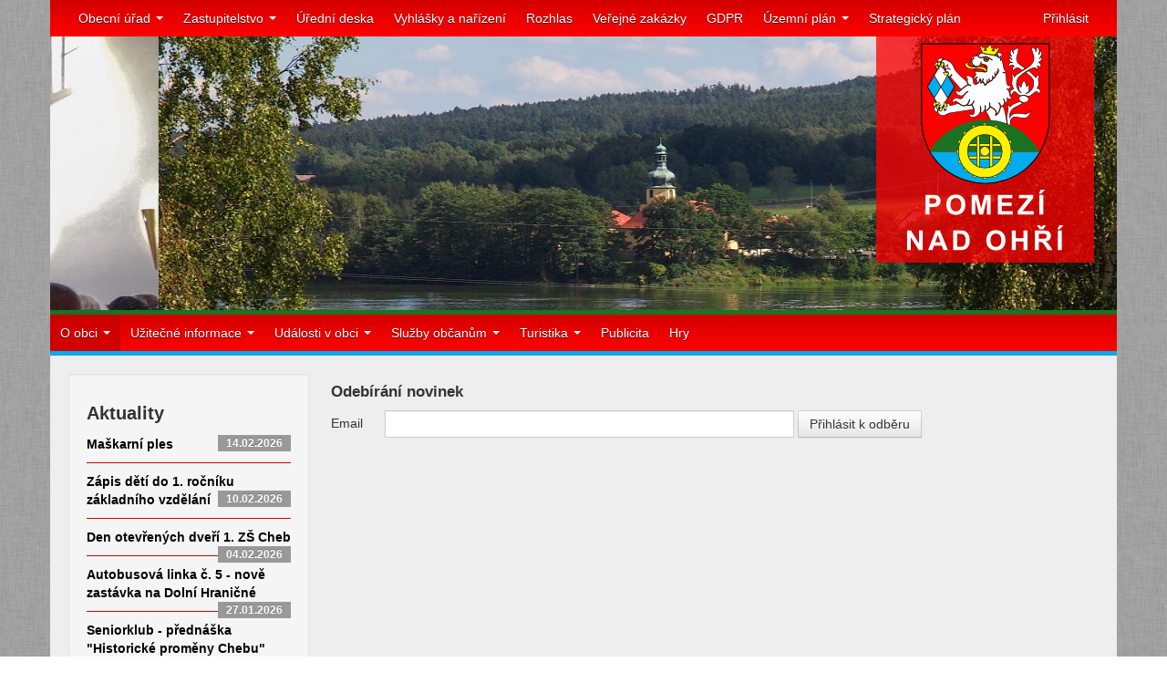

--- FILE ---
content_type: text/html; charset=utf-8
request_url: https://www.pomezinadohri.cz/web.news-subscribe?actionCalendar-year=2023&actionCalendar-month=05&do=actionCalendar-prevClick
body_size: 5952
content:
<!DOCTYPE html>
<html lang="cs">
    <head>
        <meta charset="UTF-8" />
        <meta name="robots" content="INDEX, FOLLOW" />
        <meta name="keywords" content="" />
        <meta name="description" content="" />
        <meta name="copyright" content="" /> 
        <meta name="author" content="Web-co.cz" />        
        <title>Pomezí nad Ohří</title>
        <!-- HTML5 shim, for IE6-8 support of HTML5 elements -->
        <!--[if lt IE 9]>
            <script src="http://html5shim.googlecode.com/svn/trunk/html5.js"></script>
        <![endif]-->
<script type="text/javascript" src="https://www.pomezinadohri.cz//webtemp/jsloader-1659cb53d66f.js?1426816935"></script><link rel="stylesheet" type="text/css" href="https://www.pomezinadohri.cz//webtemp/cssloader-c8371044ac20.css?1427043870" />        
    </head>

    <body>          
<div id="snippet--flash"></div><div id="snippet--content">            <div id="header" class="relative">
                <div class="navbar navbar-fixed">
                    <div class="navbar-inner">
                        <div class="container-fluid">                    
                            <div class="nav-collapse collapse">                           
    <ul class="nav">
            <li class=" dropdown" >
                    <a href="/obecni-urad/" title="Obecní úřad" class="dropdown-toggle" data-toggle="dropdown">
                        Obecní úřad
                        <b class="caret"></b>
                    </a>
                    <ul class="dropdown-menu">
                        <li class="">
                                <a class="lastNav" href="/povinne-informace/" title="Povinné informace">Povinné informace</a>
                        </li>
                    </ul>
            </li>
            <li class=" dropdown" >
                    <a href="/zastupitelstvo/" title="Zastupitelstvo" class="dropdown-toggle" data-toggle="dropdown">
                        Zastupitelstvo
                        <b class="caret"></b>
                    </a>
                    <ul class="dropdown-menu">
                        <li class="">
                                <a  href="/jednaci-rad/" title="Jednací řád">Jednací řád</a>
                        </li>
                        <li class="">
                                <a  href="/zastupitele/" title="Zastupitelé">Zastupitelé</a>
                        </li>
                        <li class="">
                                <a class="lastNav" href="/usneseni/" title="Usnesení">Usnesení</a>
                        </li>
                    </ul>
            </li>
            <li class="" >
                    <a href="/uredni-deska/" title="Úřední deska">Úřední deska</a>
            </li>
            <li class="" >
                    <a href="/vyhlasky/" title="Vyhlášky a nařízení">Vyhlášky a nařízení</a>
            </li>
            <li class="" >
                    <a href="http://www.obecnirozhlas.cz/posledni_hlaseni.php?obec=pomezi_nad_ohri" title="Rozhlas">Rozhlas</a>
            </li>
            <li class="" >
                    <a href="/verejne-zakazky/" title="Veřejné zakázky">Veřejné zakázky</a>
            </li>
            <li class="" >
                    <a href="/gdpr/" title="GDPR">GDPR</a>
            </li>
            <li class=" dropdown" >
                    <a href="/uzemni-plan/" title="Územní plán" class="dropdown-toggle" data-toggle="dropdown">
                        Územní plán
                        <b class="caret"></b>
                    </a>
                    <ul class="dropdown-menu">
                        <li class="">
                                <a  href="/platny-uzemni-plan/" title="Územní plán 2021">Územní plán 2021</a>
                        </li>
                        <li class="">
                                <a  href="/zmena-up-c-2/" title="Změna ÚP Pomezí nad Ohří č. 2">Změna ÚP Pomezí nad Ohří č. 2</a>
                        </li>
                        <li class="">
                                <a class="lastNav" href="/platny-uzemni-plan-2023/" title="Platný územní plán 2023">Platný územní plán 2023</a>
                        </li>
                    </ul>
            </li>
            <li class="" >
                    <a href="/strategicky-plan/" title="Strategický plán">Strategický plán</a>
            </li>
    </ul>
                                <ul class="nav navbar-nav pull-right">
                                        <li>
                                            <a  href="/user.user-default">Přihlásit</a> 
                                        </li>
                                </ul>
                            </div>
                        </div>

                    </div>
                </div>
                <a class="brand" href="/" title="Pomezí nad Ohří"><img src="/images/css/logo.png" alt="Pomezí nad Ohrí" /></a>
                <div class="row-fluid">                
                    <div class="span12">
<div id="slider" class="carousel slide">
    <!--ol class="carousel-indicators">
        <li data-target="#slider" data-slide-to="0" class="active"></li>            
        <li data-target="#slider" data-slide-to="1" class=""></li>            
        <li data-target="#slider" data-slide-to="2" class=""></li>            
        <li data-target="#slider" data-slide-to="3" class=""></li>            
    </ol-->  
    <div class="carousel-inner">
        <div class="active item">
        <img alt="" src="/www/kcfinder/upload/images/pomezi_1170x300.png" style="width: 1170px; height: 300px;" />
        </div>
        <div class=" item">
        <img alt="" src="/kcfinder/upload/images/a20.jpg" style="width: 940px; height: 350px;" />
        </div>
        <div class=" item">
        <img alt="" src="/kcfinder/upload/images/pohled%20z%20mostu.jpg" style="width: 940px; height: 350px;" />
        </div>
        <div class=" item">
        <img alt="" src="/kcfinder/upload/images/PC060842(2).jpg" style="width: 940px; height: 350px;" />
        </div>
    </div>    
   <!--div id="slider-nav" style="display: block;">
        <a href="#slider" class="left-arrow" data-slide="prev"><i class="icon-chevron-left"></i></a>
        <a href="#slider" class="right-arrow" data-slide="next"><i class="icon-chevron-right"></i></a>
    </div-->        
</div>
<!--
<div id="slider-nav-text">
        <ul>
            <li class="active"><a data-target="#slider" data-slide-to="0">urad</a></li>            
            <li class=""><a data-target="#slider" data-slide-to="1">Koncert</a></li>            
            <li class=""><a data-target="#slider" data-slide-to="2">pohled z mostu</a></li>            
            <li class=""><a data-target="#slider" data-slide-to="3">Noční kostel</a></li>            
        </ul>
    </div>    
-->
<script>
    (function(){
        $('#slider').carousel({ 
           interval: 6000 
        });
        $('#slider').on('slid', function(){
            var index = $(this).find(".active").index();
            $('#slider-nav-text').find("li").removeClass('active').eq(index).addClass('active');
        });       
    })();
</script>
                    </div>
                </div>
                <div class="row-fluid">
                    <div id="subtop-menu" class="span12 navbar navbar-fixed">
                        <div class="navbar-inner">
                            <div class="container-fluid">  
                                <div class="nav-collapse collapse">
    <ul class="nav">
            <li class=" dropdown active" >
                    <a href="/o-obci/" title="O obci" class="dropdown-toggle" data-toggle="dropdown">
                        O obci
                        <b class="caret"></b>
                    </a>
                    <ul class="dropdown-menu">
                        <li class=" active">
                                <a  href="/" title="Uvítání">Uvítání</a>
                        </li>
                        <li class="">
                                <a  href="/vznik-obce/" title="Vznik obce">Vznik obce</a>
                        </li>
                        <li class="">
                                <a  href="/obdobi-po-2-svet-valce/" title="Období po 2.svět. válce">Období po 2.svět. válce</a>
                        </li>
                        <li class="">
                                <a  href="/soucasnost/" title="Současnost">Současnost</a>
                        </li>
                        <li class=" dropdown-submenu">
                                <a title="Kostel sv. Jakuba Většího">Kostel sv. Jakuba Většího</a>
                                <ul class="dropdown-menu">
                                    <li class="">                
                                        <a  href="/interier-a-exterier/" title="Interier a exterier">Interier a exterier</a>                
                                    </li>
                                    <li class="">                
                                        <a class="lastNav" href="/dejiny/" title="Dějiny">Dějiny</a>                
                                    </li>
                                </ul>
                        </li>
                    </ul>
            </li>
            <li class=" dropdown" >
                    <a href="/uzitecne-informace/" title="Užitečné informace" class="dropdown-toggle" data-toggle="dropdown">
                        Užitečné informace
                        <b class="caret"></b>
                    </a>
                    <ul class="dropdown-menu">
                        <li class="">
                                <a  href="/odkazy-na-informacni-portaly/" title="Odkazy na informační portály">Odkazy na informační portály</a>
                        </li>
                        <li class="">
                                <a  href="/trideni-odpadu/" title="Třídění odpadu">Třídění odpadu</a>
                        </li>
                        <li class="">
                                <a  href="/mapovy-plan/" title="Mapový plán">Mapový plán</a>
                        </li>
                        <li class="">
                                <a  href="/jizdni-rady/" title="Jízdní řády">Jízdní řády</a>
                        </li>
                        <li class="">
                                <a  href="/dulezita-telefonni-cisla/" title="Důležitá telefonní čísla">Důležitá telefonní čísla</a>
                        </li>
                        <li class="">
                                <a  href="/krizovy-stab/" title="Krizový štáb">Krizový štáb</a>
                        </li>
                        <li class="">
                                <a  href="/dokumenty-ke-stazeni/" title="Dokumenty ke stažení">Dokumenty ke stažení</a>
                        </li>
                        <li class="">
                                <a class="lastNav" href="/jak-pozadat-o-financni-dar/" title="Jak požádat o finanční dar">Jak požádat o finanční dar</a>
                        </li>
                    </ul>
            </li>
            <li class=" dropdown" >
                    <a href="/udalosti-v-obci/" title="Události v obci" class="dropdown-toggle" data-toggle="dropdown">
                        Události v obci
                        <b class="caret"></b>
                    </a>
                    <ul class="dropdown-menu">
                        <li class="">
                                <a  href="/spolecenske-udalosti/" title="Společenské události">Společenské události</a>
                        </li>
                        <li class="">
                                <a  href="/kulturni-a-sportovni-akce/" title="Kulturní a sportovní akce">Kulturní a sportovní akce</a>
                        </li>
                        <li class=" dropdown-submenu">
                                <a title="Fotogalerie">Fotogalerie</a>
                                <ul class="dropdown-menu">
                                    <li class="">                
                                        <a  href="/galerie/rok-2013/" title="rok 2013">rok 2013</a>                
                                    </li>
                                    <li class="">                
                                        <a  href="/galerie/rok-2014/" title="rok 2014">rok 2014</a>                
                                    </li>
                                    <li class="">                
                                        <a  href="/galerie/rok-2015/" title="rok 2015">rok 2015</a>                
                                    </li>
                                    <li class="">                
                                        <a  href="/galerie/rok-2016/" title="rok 2016">rok 2016</a>                
                                    </li>
                                    <li class="">                
                                        <a  href="/galerie/rok-2017/" title="rok 2017">rok 2017</a>                
                                    </li>
                                    <li class="">                
                                        <a  href="/galerie/2018/" title="rok 2018">rok 2018</a>                
                                    </li>
                                    <li class="">                
                                        <a  href="/galerie/2019/" title="rok 2019">rok 2019</a>                
                                    </li>
                                    <li class="">                
                                        <a  href="/galerie/rok-2021/" title="rok 2021">rok 2021</a>                
                                    </li>
                                    <li class="">                
                                        <a  href="/galerie/rok-2020/" title="rok 2020">rok 2020</a>                
                                    </li>
                                    <li class="">                
                                        <a  href="/galerie/2022/" title="rok 2022">rok 2022</a>                
                                    </li>
                                    <li class="">                
                                        <a  href="/galerie/rok-2023/" title="rok 2023">rok 2023</a>                
                                    </li>
                                    <li class="">                
                                        <a  href="/galerie/rok-2024/" title="rok 2024">rok 2024</a>                
                                    </li>
                                    <li class="">                
                                        <a  href="/galerie/rok-2025/" title="rok 2025">rok 2025</a>                
                                    </li>
                                    <li class="">                
                                        <a class="lastNav" href="/galerie/rok-2026/" title="rok 2026">rok 2026</a>                
                                    </li>
                                </ul>
                        </li>
                    </ul>
            </li>
            <li class=" dropdown" >
                    <a href="/sluzby-obcanum/" title="Služby občanům" class="dropdown-toggle" data-toggle="dropdown">
                        Služby občanům
                        <b class="caret"></b>
                    </a>
                    <ul class="dropdown-menu">
                        <li class="">
                                <a  href="/dalsi-sluzby/" title="Další služby">Další služby</a>
                        </li>
                        <li class="">
                                <a class="lastNav" href="/czech-point/" title="Czech POINT">Czech POINT</a>
                        </li>
                    </ul>
            </li>
            <li class=" dropdown" >
                    <a href="/turistika/" title="Turistika" class="dropdown-toggle" data-toggle="dropdown">
                        Turistika
                        <b class="caret"></b>
                    </a>
                    <ul class="dropdown-menu">
                        <li class="">
                                <a class="lastNav" href="/cyklovylety/" title="Cyklovýlety">Cyklovýlety</a>
                        </li>
                    </ul>
            </li>
            <li class="" >
                    <a href="/zajimavosti/" title="Publicita">Publicita</a>
            </li>
            <li class="" >
                    <a href="/hry/" title="Hry">Hry</a>
            </li>
    </ul>
                                </div>
                            </div>
                        </div>
                    </div>
                </div>
            </div>

            <div class="container-fluid">                     
                <div class="row-fluid">                    
                        <div class="span3">
                            <div class="sidebar-nav">                                                

        <div class="well">
            <!--<h2>Aktuality</h2>

<p><strong>!!!Upozorněn&iacute;!!!</strong></p>

<ul>
	<li><strong>do 31. 03. je nutn&eacute; uhradit&nbsp;<a href="http://www.pomezinadohri.cz/files/articles/7/cs/vyhlaska-o-mistnich-poplasich.pdf">poplatek ze psů</a></strong></li>
	<li><strong>do 30.04. je nutn&eacute; uhradit<a href="http://www.pomezinadohri.cz/files/articles/7/cs/1-2014-komunalni-odpad.pdf">&nbsp;&quot;poplatek za popelnice&quot;</a></strong></li>
</ul>

<p><strong>26. 03. 2015&nbsp;<a href="http://www.pomezinadohri.cz/trideni-odpadu/">Proč tř&iacute;dit odpad?</a></strong> - předn&aacute;&scaron;ka</p>

<p>27.3.2015 &nbsp;<a href="http://www.pomezinadohri.cz/files/articles/9/cs/zo32015.pdf">Pozv&aacute;nka na jedn&aacute;n&iacute; zastupitelstva obce Pomez&iacute; nad Ohř&iacute;</a></p>

<p><strong>29. 03. 2015</strong>&nbsp;<a href="http://www.pomezinadohri.cz/files/articles/10/cs/velikonocni-dilnicka.pdf">Velikonočn&iacute; d&iacute;lnička</a></p>

<p><strong>07. 04. 2015 Informačn&iacute; schůzka o kanalizaci</strong>&nbsp;- viz let&aacute;k <a href="http://www.pomezinadohri.cz/files/articles/10/cs/obec-pomezi-nad-ohri-spolecne-s.pdf">zde</a></p>

--><h2>Aktuality</h2>
<div class="list-group">
        <a href="/web.news-new?id=475" title="news_get_more_info" class="list-group-item">
            <h5 class="list-group-item-heading">Maškarní ples<span class="badge pull-right">14.02.2026</span></h5>
            <p class="list-group-item-text"></p>
        </a>
        <a href="/web.news-new?id=476" title="news_get_more_info" class="list-group-item">
            <h5 class="list-group-item-heading">Zápis dětí do 1. ročníku základního vzdělání<span class="badge pull-right">10.02.2026</span></h5>
            <p class="list-group-item-text"></p>
        </a>
        <a href="/web.news-new?id=477" title="news_get_more_info" class="list-group-item">
            <h5 class="list-group-item-heading">Den otevřených dveří 1. ZŠ Cheb<span class="badge pull-right">04.02.2026</span></h5>
            <p class="list-group-item-text"></p>
        </a>
        <a href="/web.news-new?id=479" title="news_get_more_info" class="list-group-item">
            <h5 class="list-group-item-heading">Autobusová linka č. 5 - nově zastávka na  Dolní Hraničné<span class="badge pull-right">27.01.2026</span></h5>
            <p class="list-group-item-text"></p>
        </a>
        <a href="/web.news-new?id=478" title="news_get_more_info" class="list-group-item">
            <h5 class="list-group-item-heading">Seniorklub - přednáška "Historické proměny Chebu"<span class="badge pull-right">26.01.2026</span></h5>
            <p class="list-group-item-text"></p>
        </a>
</div>
<a href="/web.news-list-of-news" title="Zobrazit všechny novinky">Zobrazit všechny novinky</a><br />
<a href="/web.news-subscribe" title="Přihlásit k odběru">Přihlásit k odběru</a>
        </div>


        <div class="well">
            <h2 style="text-align: center;">Obecn&iacute; knihovna</h2>

<p style="text-align: center;"><a href="https://knihovnapomezinadohri.webk.cz/"><img alt="" src="/www/kcfinder/upload/images/logo1.png" style="width: 150px; height: 82px;" /></a></p>

<p style="text-align: center;">Webov&eacute; str&aacute;nky&nbsp;na&scaron;&iacute; knihovny najdete <a href="https://knihovnapomezinadohri.webk.cz/">zde​</a></p>

        </div>


        <div class="well">
            <p>​</p>

<h2 style="text-align: center;">Kontakt&nbsp;</h2>

<address>
<p style="text-align: center;"><span style="line-height: 25px;">Obecn&iacute; &uacute;řad&nbsp;</span><br />
<span style="color: inherit; line-height: 25px; font-family: inherit; font-size: 14px;">Pomez&iacute; nad Ohř&iacute; čp.82&nbsp;</span><br />
350 02&nbsp;Cheb</p>
</address>

<p style="text-align: center;"><strong>E-mail:</strong> <a href="mailto:obec@pomezinadohri.cz">obec@pomezinadohri.cz</a><br />
<strong>IČO: </strong>00572730<br />
<strong>Bankovn&iacute; spojen&iacute;:</strong><br />
KB Cheb&nbsp; 14727331/0100</p>

<p style="text-align: center;"><strong>Telefony:</strong><br />
Sekretari&aacute;t:<br />
354 431 531</p>

<p style="text-align: center;"><a href="http://www.pomezinadohri.cz/zastupitelstvo/">Starosta:</a><br />
725 051 115</p>

<p style="text-align: center;"><a href="http://www.pomezinadohri.cz/zastupitelstvo/">M&iacute;stostarosta:</a><br />
725 052 577</p>

<p style="text-align: center;"><strong>&Uacute;ředn&iacute; hodiny:&nbsp;</strong></p>

<p style="text-align: center;">osobn&iacute; schůzku s veden&iacute;m obce&nbsp;je nutn&eacute; vždy předem telefonicky domluvit</p>

<p style="text-align: center;"><strong>Ponděl&iacute;:</strong>&nbsp;9:00 - 17:00<br />
<strong>Čtvrtek:</strong>&nbsp; 9:00 - 17:00</p>

<p style="text-align: center;">poledn&iacute; pauza</p>

<p style="text-align: center;">11:00-12:00</p>

<p style="text-align: center;">ostatn&iacute; dny po domluvě<br />
&nbsp;</p>

        </div>


        <div class="well">
            <a href="http://www.toplist.cz/" id="toplist-anchor"><script language="JavaScript" type="text/javascript">

$('#toplist-anchor').html('<img src="https://toplist.cz/count.asp?id=1687500&logo=mc&http='+escape(document.referrer)+'&t='+escape(document.title)+
'&wi='+escape(window.screen.width)+'&he='+escape(window.screen.height)+'&cd='+escape(window.screen.colorDepth)+'" width="88" height="60" border=0 alt="TOPlist" />'); 
</script><noscript><img src="https://toplist.cz/count.asp?id=1687500&logo=mc" border="0"
alt="TOPlist" width="88" height="60" /></noscript></a>
<br /><br />
<a href="http://www.kcsvoboda.cz/"><img a="" alt="logo Svoboda" src="/www/kcfinder/upload/images/svoboda.png" /></a>
        </div>


        <div class="well">
            <h3>Kalendář akcí</h3>
<div id="snippet-actionCalendar-calendar">    <table>
        <thead>
            <tr>
                <td><a class="ajax" href="/web.news-subscribe?actionCalendar-year=2023&amp;actionCalendar-month=4&amp;do=actionCalendar-prevClick"><i class="glyphicon icon-arrow-left"></i></a></td>
                <td class="text-center" colspan="5">Duben 2023</td>
                <td><a class="ajax" href="/web.news-subscribe?actionCalendar-year=2023&amp;actionCalendar-month=4&amp;do=actionCalendar-nextClick"><i class="glyphicon icon-arrow-right"></i></a></td>
            </tr>
            <tr>
                <th>PO</th>
                <th>ÚT</th>
                <th>ST</th>
                <th>ČT</th>
                <th>PÁ</th>
                <th>SO</th>
                <th>NE</th>
            </tr>
        </thead>
        <tbody>

            <tr>
                    <td><span class="label"></span></td>
                    <td><span class="label"></span></td>
                    <td><span class="label"></span></td>
                    <td><span class="label"></span></td>
                    <td><span class="label"></span></td>

                    <td>
                            <span class="label label-default">01</span>
                    </td>
                    <td>
                            <a href="/web.action-action?id=38" rel="tooltip" title="Velikonoční beránek - pohádka na motivy chebské pověsti"><span class="label label-danger">02</span></a>
                    </td>
                    </tr>                    
                    <tr>                    
                    <td>
                            <span class="label label-default">03</span>
                    </td>
                    <td>
                            <span class="label label-default">04</span>
                    </td>
                    <td>
                            <span class="label label-default">05</span>
                    </td>
                    <td>
                            <span class="label label-default">06</span>
                    </td>
                    <td>
                            <span class="label label-default">07</span>
                    </td>
                    <td>
                            <span class="label label-default">08</span>
                    </td>
                    <td>
                            <span class="label label-default">09</span>
                    </td>
                    </tr>                    
                    <tr>                    
                    <td>
                            <span class="label label-default">10</span>
                    </td>
                    <td>
                            <span class="label label-default">11</span>
                    </td>
                    <td>
                            <span class="label label-default">12</span>
                    </td>
                    <td>
                            <span class="label label-default">13</span>
                    </td>
                    <td>
                            <a href="/web.action-action?id=40" rel="tooltip" title="ZDRAVOVĚDA - ZÁSADY PRVNÍ POMOCI"><span class="label label-danger">14</span></a>
                    </td>
                    <td>
                            <span class="label label-default">15</span>
                    </td>
                    <td>
                            <span class="label label-default">16</span>
                    </td>
                    </tr>                    
                    <tr>                    
                    <td>
                            <span class="label label-default">17</span>
                    </td>
                    <td>
                            <span class="label label-default">18</span>
                    </td>
                    <td>
                            <span class="label label-default">19</span>
                    </td>
                    <td>
                            <span class="label label-default">20</span>
                    </td>
                    <td>
                            <span class="label label-default">21</span>
                    </td>
                    <td>
                            <span class="label label-default">22</span>
                    </td>
                    <td>
                            <span class="label label-default">23</span>
                    </td>
                    </tr>                    
                    <tr>                    
                    <td>
                            <span class="label label-default">24</span>
                    </td>
                    <td>
                            <span class="label label-default">25</span>
                    </td>
                    <td>
                            <span class="label label-default">26</span>
                    </td>
                    <td>
                            <span class="label label-default">27</span>
                    </td>
                    <td>
                            <span class="label label-default">28</span>
                    </td>
                    <td>
                            <span class="label label-default">29</span>
                    </td>
                    <td>
                            <a href="/web.action-action?id=42" rel="tooltip" title="PÁLENÍ  ČARODĚJNIC"><span class="label label-danger">30</span></a>
                    </td>
                    </tr>                    
            <td></td>
            <td></td>
            <td></td>
            <td></td>
            <td></td>
            <td></td>
            <td></td>
            </tr>

</tbody>
</table>
<a href="/web.action-list-of-actions" title="Zobrazit všechny akce">Zobrazit všechny akce</a>
</div>
        </div>


        <div class="well">
            <a href="https://ovm.bezstavy.cz/v1/gAg49NmtaqIFOBdFQEy5wAZFAkVCTQ/redirect">
<img src="https://ovm.bezstavy.cz/v1/gAg49NmtaqIFOBdFQEy5wAZFAkVCTQ/b/250"
alt="ČEZ Distribuce – Plánované odstávky" width="250" height="250" /></a>
        </div>

                            </div>
                        </div>
                    <div class="span9">                
                                    <div class="row-fluid">

<div id="snippet--subscribe">    <h3>Odebírání novinek</h3>
<form action="/web.news-subscribe?actionCalendar-year=2023&amp;actionCalendar-month=4&amp;do=subscribeForm-submit" method="post" id="frm-subscribeForm" class="ajax form-inline">


            <input type="hidden" name="check" id="frmsubscribeForm-check" value="" /><label class="control-label" for="frmsubscribeForm-email">Email</label>&nbsp;<input onchange="setCheck();" type="text" class="form-control" name="email" id="frmsubscribeForm-email" data-nette-rules='{op:&#39;:email&#39;,msg:"Emailová adresa, kterou jste zadali není validní."}' value="" />&nbsp;<input type="submit" class="btn" name="subscribe" id="frmsubscribeForm-subscribe" value="Přihlásit k odběru" />
<div><!--[if IE]><input type=IEbug disabled style="display:none"><![endif]--></div>
</form>
</div>            <p>&nbsp;</p>
            <script type="text/javascript">

                var setCheck = function () {
                    $('#frmsubscribeForm-check').val(789);
                };

                $(function () {
                    setCheck();
                });
            </script>
                                    </div>
                                </div>
                            </div>
                        </div>
                        <div id="footer">
                            <p>&COPY; POMEZÍ NAD OHŘÍ 2026  | <a href="https://www.pomezinadohri.cz/gdpr">GDPR</a> | Developed by <a href="http://www.web-co.cz">Web-co: webové studio</a> | Všechna práva vyhrazena</p>
                        </div>    
</div>                        <!-- Google tag (gtag.js) -->
                        <script async src="https://www.googletagmanager.com/gtag/js?id=G-X57JWG8YZC"></script>
                        <script>
                            window.dataLayer = window.dataLayer || [];
                            function gtag(){
                                dataLayer.push(arguments);
                            }
                            gtag('js', new Date());
                            gtag('config', 'G-X57JWG8YZC');
                        </script>

                        </body>
                    </html>